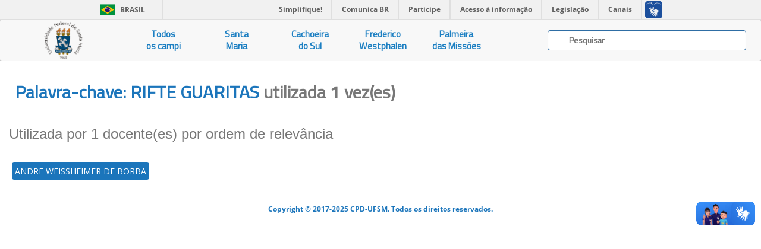

--- FILE ---
content_type: text/html; charset=UTF-8
request_url: https://ufsmpublica.ufsm.br/palavrachave/RIFTE+GUARITAS
body_size: 21217
content:
<html>
    <head>
        <title>UFSMPublica</title>
        <meta charset="UTF-8"/>
        <meta name="viewport" content="width=device-width, initial-scale=1.0"/>
        <meta name="description" content="Portal de informações acadêmicas da Universidade Federal de Santa Maria (UFSM)" />
        <meta name="robots" content="index,follow" />

        <!--FAVICON-->

        <link rel="apple-touch-icon" sizes="57x57" href="https://ufsmpublica.ufsm.br/img/favicon/apple-icon-57x57.png"/>
        <link rel="apple-touch-icon" sizes="60x60" href="https://ufsmpublica.ufsm.br/img/favicon/apple-icon-60x60.png"/>
        <link rel="apple-touch-icon" sizes="72x72" href="https://ufsmpublica.ufsm.br/img/favicon/apple-icon-72x72.png"/>
        <link rel="apple-touch-icon" sizes="76x76" href="https://ufsmpublica.ufsm.br/img/favicon/apple-icon-76x76.png"/>
        <link rel="apple-touch-icon" sizes="114x114" href="https://ufsmpublica.ufsm.br/img/favicon/apple-icon-114x114.png"/>
        <link rel="apple-touch-icon" sizes="120x120" href="https://ufsmpublica.ufsm.br/img/favicon/apple-icon-120x120.png"/>
        <link rel="apple-touch-icon" sizes="144x144" href="https://ufsmpublica.ufsm.br/img/favicon/apple-icon-144x144.png"/>
        <link rel="apple-touch-icon" sizes="152x152" href="https://ufsmpublica.ufsm.br/img/favicon/apple-icon-152x152.png"/>
        <link rel="apple-touch-icon" sizes="180x180" href="https://ufsmpublica.ufsm.br/img/favicon/apple-icon-180x180.png"/>
        <link rel="icon" type="image/png" sizes="192x192"  href="https://ufsmpublica.ufsm.br/img/favicon/android-icon-192x192.png"/>
        <link rel="icon" type="image/png" sizes="32x32" href="https://ufsmpublica.ufsm.br/img/favicon/favicon-32x32.png"/>
        <link rel="icon" type="image/png" sizes="96x96" href="https://ufsmpublica.ufsm.br/img/favicon/favicon-96x96.png"/>
        <link rel="icon" type="image/png" sizes="16x16" href="https://ufsmpublica.ufsm.br/img/favicon/favicon-16x16.png"/>
        <link rel="manifest" href="https://ufsmpublica.ufsm.br/img/favicon/manifest.json"/>
        <meta name="msapplication-TileColor" content="#ffffff"/>
        <meta name="msapplication-TileImage" content="https://ufsmpublica.ufsm.br/img/favicon/ms-icon-144x144.png"/>
        <meta name="theme-color" content="#ffffff"/>

        <!--CSS-->

        <link rel="stylesheet" href="https://maxcdn.bootstrapcdn.com/bootstrap/3.3.7/css/bootstrap.min.css" integrity="sha384-BVYiiSIFeK1dGmJRAkycuHAHRg32OmUcww7on3RYdg4Va+PmSTsz/K68vbdEjh4u" crossorigin="anonymous">
        <link rel="stylesheet" type="text/css" href="https://ufsmpublica.ufsm.br/css/font-awesome.min.css"/>
        <link rel="stylesheet" type="text/css" href="https://ufsmpublica.ufsm.br/css/ajaxChart.css"/>
        <link rel="stylesheet" type="text/css" href="https://ufsmpublica.ufsm.br/css/jquery.mCustomScrollbar.css"/>
        <link rel="stylesheet" type="text/css" href="https://ufsmpublica.ufsm.br/css/ufsmdetodos.css"/>
        <link rel="stylesheet" type="text/css" href="https://ufsmpublica.ufsm.br/css/mobile.css"/>

        <!--SCRIPT-->
        <script type="text/javascript" src="https://ufsmpublica.ufsm.br/js/jquery-2.2.4.min.js"></script>
        <script src="https://maxcdn.bootstrapcdn.com/bootstrap/3.3.7/js/bootstrap.min.js" integrity="sha384-Tc5IQib027qvyjSMfHjOMaLkfuWVxZxUPnCJA7l2mCWNIpG9mGCD8wGNIcPD7Txa" crossorigin="anonymous"></script>
        <script type="text/javascript" src="https://portal.ufsm.br/mocca/assets/js/jquery-ui-min.js"></script>
        <script type="text/javascript" src="https://ufsmpublica.ufsm.br/js/ajaxChart.js"></script>
        <script type="text/javascript" src="https://ufsmpublica.ufsm.br/js/jquery.mCustomScrollbar.concat.min.js"></script>

    </head>
    <body data-spy="scroll" data-target="#context-menu">
        <!--TOPO-->
        <div id="main-header">
            <!--
            -->
            <div id="barra-brasil" style="background:#7F7F7F; height: 20px; padding:0 0 0 10px;display:block;">
                <ul id="menu-barra-temp" style="list-style:none;">
                    <li style="display:inline; float:left;padding-right:10px; margin-right:10px; border-right:1px solid #EDEDED"><a href="http://brasil.gov.br" style="font-family:sans,sans-serif; text-decoration:none; color:white;">Portal do Governo Brasileiro</a></li>
                    <li><a style="font-family:sans,sans-serif; text-decoration:none; color:white;" href="http://epwg.governoeletronico.gov.br/barra/atualize.html">Atualize sua Barra de Governo</a></li>
                </ul>
            </div>
        </div>
        <script defer="defer" src="//barra.brasil.gov.br/barra.js" type="text/javascript"></script>

        <!-- MAIN MENU-->
        <div id="main-menu">
            <nav class="navbar navbar-default navbar-top" style="border:0px;">
                <div class="container-fluid no-padding no-margin">
                    <div class="navbar-header col-sm-2 col-md-2 no-padding no-margin navbar-header-size">
                        <button type="button" class="navbar-toggle collapsed" data-toggle="collapse" data-target="#main-links">
                            <span class="sr-only">Navegação</span>
                            <span class="icon-bar"></span>
                            <span class="icon-bar"></span>
                            <span class="icon-bar"></span>
                        </button>
                        <a href="https://ufsmpublica.ufsm.br" class="navbar-brand no-margin title-size" title="UFSM PUBLICA">
                            <!--<div class="hidden-sm hidden-xs logo-title padding-top-normal">UFSM | Campi</div>-->
                            <div class="logo-title">
                                <img class="hidden-sm hidden-xs" style="width: auto; height: 100%;" src="https://ufsmpublica.ufsm.br/img/ufsmbrasao.png">
                                <!--<img class="hidden-sm hidden-xs" style="height: 8vh; margin-top: -16px;" src="https://ufsmpublica.ufsm.br/img/ufsmbrasao.png">-->
                                <!--<img style="width: auto; height: 100%;" src="https://ufsmpublica.ufsm.br/img/ufsmdetodos.png">-->
                            </div>
                        </a>
                    </div>
                    <div id="main-links" class="collapse navbar-collapse no-padding">
                        <ul class="nav navbar-nav navbar-left text-center">
                            <li>
                                <a href="https://ufsmpublica.ufsm.br/todoscampi/sobre">
                                    Todos<br>os campi
                                </a>
                            </li>
                            <li>
                                <a href="https://ufsmpublica.ufsm.br/santamaria/sobre">
                                    Santa<br>Maria
                                </a>
                            </li>
<!--                                <li>
                                <a href="https://ufsmpublica.ufsm.br/silveiramartins/geral">
                                    Silveira<br>Martins
                                </a>
                            </li>-->
                            <li>
                                <a href="https://ufsmpublica.ufsm.br/cachoeiradosul/sobre">
                                    Cachoeira<br>do Sul
                                </a>
                            </li>
                            <li>
                                <a href="https://ufsmpublica.ufsm.br/fredericowestphalen/sobre">
                                    Frederico<br>Westphalen
                                </a>
                            </li>
                            <li>
                                <a href="https://ufsmpublica.ufsm.br/palmeiramissoes/sobre">
                                    Palmeira<br>das Missões
                                </a>
                            </li>
                        </ul>
                        <div class="navbar-form navbar-right padding-top-normal search-bar-size">
                            <div id="elastic-search-bar" class="padding-right-normal padding-left-normal">
                                <div class="search-field form-control">
                                    <input type="hidden" name="_token" value="uB233vLUgvsISLGBH9sLSME5UtweTWBx1XYHUhyr">                                    <img src="https://ufsmpublica.ufsm.br/img/loading/pie_16.gif" class="search-loading">
                                    <input id="elastic-input" type="text" class="search-input" autocomplete="off" placeholder="Pesquisar">
                                </div>
                            </div>
                            <div id="ajax-elastic-search-wrapper"></div>
                        </div>
                    </div>
                </div>
            </nav>
                    </div>
        <div id="page-content" class="text-center" >
            <div class="row">
                <!--CONTEUDO-->
                <div id="content" class="col-md-12 col-xs-12 col-sm-12 width-100 no-padding">
                    <div class="section" id="pg_palavra_chave">
    <div class="row">
        <div class="col-md-12 col-xs-12 col-sm-12">
            <div class="title-blue border_updownOrange text-left">
                <h2 style="margin: 10px;">
                    Palavra-chave: RIFTE GUARITAS                    <span class="text-muted"> utilizada 1 vez(es)</span>
                </h2>
            </div>
            <div class="text-left text-muted padding-top-normal padding-bottom-normal"><h3>Utilizada por 1 docente(es) por ordem de relevância</h3></div>
            <div class="font-blue palavraChave">
                <ul><li><a href='https://ufsmpublica.ufsm.br/docente/16325' target='_self' class=''>ANDRE WEISSHEIMER DE BORBA</a></li></ul>
            </div>
        </div>
    </div>
</div>
                </div>
                <!--RODAPÉ-->
                <div id="rodape" class="footer">
                    <div class="col-md-12 col-sm-12 col-xs-12">
                        <span class="dimmed small font-blue"><b>Copyright © 2017-2025 CPD-UFSM. Todos os direitos reservados.</b></span>
                    </div>
                </div>
            </div>
        </div>
        <script type="text/javascript">
            window.addEventListener("load", function () {
                $('body').addClass('loaded');
                $('body').css({position: 'relative'});
            });

            var animationColapseOptions = {
                duration: "fast"
            };
            var animationColapseCss = {
                left: '-100%'
            };
            var animationExpandOptions = {
                duration: "fast"
            };
            var animationExpandCss = {
                left: '0'
            };

            $(document).ready(function () {

                var windowSize = $(window).width();
                var mainMenuTopPosition = $("#main-menu").position().top;
                var mainMenuTop = $("#main-menu").position().top;
                var mainMenuHeight = $("#main-menu").outerHeight(true);
                var mobileMenuHeight = $(".menu-title-padding").outerHeight(true);
                var contextMenuCentroHeight = $("#contextmenu_centro").outerHeight(true);
                var contextMenuTop = mainMenuTop + mainMenuHeight + contextMenuCentroHeight;
                var mobileMenuTop = mobileMenuHeight + mainMenuTop;

                $("#mobile-context-menu").css({top: mobileMenuTop});
                $("#context-menu").css({top: contextMenuTop});

                $(window).scroll(function () {
                    var scrollTop = $(window).scrollTop();
                    var paddingBottomMainMenu = 0;
                    if (scrollTop > mainMenuTopPosition) {
                        $("#main-menu").addClass("stuck");
                        contextMenuTop = paddingBottomMainMenu + mainMenuHeight + contextMenuCentroHeight;
                        $("#context-menu").css({position: 'fixed'});
                        $("#context-menu").css({top: contextMenuTop});
                        $("#mobile-context-menu").css({position: 'fixed'});
                        $("#mobile-context-menu").css({top: contextMenuTop});
                    } else {
                        $("#main-menu").removeClass("stuck");
                        mainMenuTop = $("#main-menu").position().top;
                        contextMenuTop = mainMenuTop + mainMenuHeight + contextMenuCentroHeight;
                        $("#context-menu").css({position: 'absolute'});
                        $("#context-menu").css({top: contextMenuTop});
                        $("#mobile-context-menu").css({position: 'absolute'});
                        $("#mobile-context-menu").css({top: contextMenuTop});
                    }
                });

                $(window).resize(function () {
                    var scrollTop = $(window).scrollTop();
                    var windowSize = $(window).width();
                    mainMenuTop = $("#main-menu").position().top;
                    mainMenuHeight = $("#main-menu").outerHeight(true);
                    mainMenuTopPosition = $("#main-menu").position().top;
                    if (windowSize > 767) {
                        contextMenuTop = mainMenuTop + mainMenuHeight;
                        if (scrollTop > mainMenuTopPosition) {
                            contextMenuTop = mainMenuHeight;
                            $("#context-menu").css({position: 'fixed'});
                            $("#context-menu").css({top: contextMenuTop});
                        } else {
                            $("#context-menu").css({position: 'absolute'});
                            $("#context-menu").css({top: contextMenuTop});
                        }
                    } else {
                        contextMenuTop = mainMenuTop + mainMenuHeight;
                        if (scrollTop > mainMenuTopPosition) {
                            $("#mobile-context-menu").css({position: 'fixed'});
                            $("#mobile-context-menu").css({top: mobileMenuTop});
                        } else {
                            $("#mobile-context-menu").css({position: 'absolute'});
                            $("#mobile-context-menu").css({top: contextMenuTop});
                        }
                    }
                });

                $("#main-links > ul > li > a").click(function () {
                    $("#main-links ul li a").removeClass('active');
                    $(this).addClass('active');
                });

                $(".btnContextMenu, .navbar-brand").each(function () {
                    $(this).on('click', function (event) {
                        var target = $(this.getAttribute('href'));
                        if (target.length) {
                            event.preventDefault();
                            $('html, body').stop().animate({
                                scrollTop: target.offset().top
                            }, 1000);
                        }
                        var windowSize = $(window).width();
                        if (windowSize < 768) {
                            showMobileMenu();
                        }
                    });
                });

                $("#elastic-input").keyup(function () {
                    var search_content = $("#elastic-input").val();
                    if(search_content !== ''){
                        $.get({
                            url: "https://ufsmpublica.ufsm.br/context-search",
                            data: {
                                texto: search_content
                            },
                            dataType: "html",
                            beforeSend: function () {
                                $("#icon-search").show();
                            },
                            success: function (response) {
                                $("#ajax-elastic-search-wrapper").hide();
                                $("#ajax-elastic-search-wrapper").empty();
                                $("#icon-search").hide();
                                var rspns = JSON.parse(response);
                                if(rspns.length>0){
                                    var numcat = rspns.length;
                                    var cols = 12 / numcat;
                                    var baseurl = "https:\/\/ufsmpublica.ufsm.br";
                                    for (var i = 0; i < numcat; i++){
                                        var total = rspns[i]["response"]["numFound"];
                                        var tdocs = rspns[i]["response"]["docs"].length;
                                        $("#ajax-elastic-search-wrapper").append("<div id=cat_"+i+" class='col-md-"+cols+" col-sm-"+cols+" padding-top-normal'>");
                                        var $textpainel = $("#ajax-elastic-search-wrapper").find("#cat_"+i);
                                        for (var j = 0; j < tdocs; j++){
                                            var url = '';
                                            var $doc = rspns[i]["response"]["docs"][j];
                                            if ("docente_text" in $doc){
                                                if(j==0){
                                                    $textpainel.append("<div class='font-small-blue padding-bottom-small'><strong>DOCENTES</strong></div>");
                                                }
                                                url = baseurl + "/docente/"+$doc["id"];
                                                $textpainel.append("<a class='text-search-link' href='"+url+"'><div class='link-elastic-search'>"+$doc["docente_text"]+"</div></a>");
                                            }
                                            if ("especialidade_text" in $doc){
                                                if(j==0){
                                                    $textpainel.append("<div class='font-small-blue padding-bottom-small'><strong>ESPECIALIDADES</strong></div>");
                                                }
                                                url = baseurl + "/especialidade/"+$doc["id"];
                                                $textpainel.append("<a class='text-search-link' href='"+url+"'><div class='link-elastic-search'>"+$doc["especialidade_text"]+"</div></a>");
                                            }
                                            if ("palavrachave_text" in $doc){
                                                if(j==0){
                                                    $textpainel.append("<div class='font-small-blue padding-bottom-small'><strong>PALAVRAS-CHAVE</strong></div>");
                                                }
                                                url = baseurl + "/palavrachave/"+$doc["id"];
                                                $textpainel.append("<a class='text-search-link' href='"+url+"'><div class='link-elastic-search'>"+$doc["palavrachave_text"]+"</div></a>");
                                            }
                                            if ("unidade_text" in $doc){
                                                if(j==0){
                                                    $textpainel.append("<div class='font-small-blue padding-bottom-small'><strong>UNIDADES</strong></div>");
                                                }
                                                url = baseurl + "/unidade/"+$doc["id"];
                                                $textpainel.append("<a class='text-search-link' href='"+url+"'><div class='link-elastic-search'>"+$doc["unidade_text"]+"</div></a>");
                                            }
                                        }
                                        var stringresultado = (total > 1) ? " possíveis resultados":" resultado";
                                        $textpainel.append("<p class='padding-top-small font-blue'><small><em>Exibindo <strong>"+tdocs+"</strong> de <strong>"+total+"</strong>"+stringresultado+"</em><small></p>");
                                    }
                                }else{
                                    $("#ajax-elastic-search-wrapper").append("<div class='font-small-blue padding-bottom-normal padding-top-normal padding-left-normal'><strong><em>SEM RESULTADOS PARA BUSCA</em></strong></div>");
                                }
                                $("#ajax-elastic-search-wrapper").show();
                                $("#ajax-elastic-search-wrapper").focus();
                            }
                        });
                    }else{
                        $("#ajax-elastic-search-wrapper").empty();
                        $("#ajax-elastic-search-wrapper").hide();
                    }
                });
                $("body").click(function(e) {
                    if(e.target.className !== "ajax-elastic-search-wrapper"){
                        $("#ajax-elastic-search-wrapper").empty();
                        $("#ajax-elastic-search-wrapper").hide();
                    }
                });
            });
        </script>
    </body>
</html>



--- FILE ---
content_type: text/css; charset=UTF-8
request_url: https://ufsmpublica.ufsm.br/css/ufsmdetodos.css
body_size: 30889
content:
@import url('https://fonts.googleapis.com/css?family=Titillium+Web');
@import url('https://fonts.googleapis.com/css?family=Open+Sans');

/* MEDIAS */

@media (min-width:1200px) and (max-width:1800px) {
    .especial {
        width: 25%;
    }
    .especial_5{
        width: 20%;
    }
}

@media only screen and (max-width:1200px) {    
    .mobile-no-padding-top{
        padding-top: 0 !important;
    }
}

@media screen and (max-width: 1656px){
    .font-responsive{
        font-size: 0.8vmax !important;
    }
}

/***************************************
* Tamanho mínimo de tela para layout pc*
****************************************/ 
@media screen and (max-width: 1420px){
    .img-small-size{
        width: 5.4vw !important;
    }
    .font-smaller, .font-smaller-white, .font-smaller-blue, .font-smaller-orange{        
        font-size: 2vmin !important;
        /*font-size: 0.7em;*/
    }
    .font-small, .font-small-white, .font-small-blue, .font-small-orange{
        font-size: 2.2vmin !important;
        /*font-size: 1em;*/
    }
    .font-normal, .font-normal-white, .font-normal-blue, .font-normal-orange{
        font-size: 2.2vmin !important;
        /*font-size: 1.2em;*/
    }
    .font-large, .font-large-white, .font-large-blue, .font-large-orange{    
        font-size: 3vmin !important;
        /*font-size: 1.8em;*/                  
    }
    .font-huge, .font-huge-white, .font-huge-blue, .font-huge-orange{    
        font-size: 3.8vmin !important;
        /*font-size: 2.8em;*/         
    }
}

/***************************************
* Tamanho mínimo de font para dispositivos com tela menor que 540px*
****************************************/ 
@media screen and (max-width: 768px){
/*@media screen and (max-width: 985px){*/
    .img-small-size{
        width: 12vw !important;
    }
    .font-smaller, .font-smaller-white, .font-smaller-blue, .font-smaller-orange{        
        font-size: 3.8vmin !important;
        /*font-size: 0.7em;*/
    }
    .font-small, .font-small-white, .font-small-blue, .font-small-orange{
        font-size: 2.8vmin !important;
        /*font-size: 1em;*/
    }
    .font-normal, .font-normal-white, .font-normal-blue, .font-normal-orange{
        /*font-size: 4vmin !important;*/
        font-size: 3.6vmin !important;
        /*font-size: 1.2em;*/
    }
    .font-large, .font-large-white, .font-large-blue, .font-large-orange{    
        /*font-size: 5.8vmin !important;*/
        font-size: 3.8vmin !important;
        /*font-size: 1.8em;*/                  
    }
    .font-huge, .font-huge-white, .font-huge-blue, .font-huge-orange{    
        font-size: 6.1vmin !important;
        /*font-size: 2.8em;*/         
    }
    .box-font{
        font-size: 5.5vmin !important;        
    }
    .context-menu-padding{
        padding-left: 15px !important;
    }
    .menu-title-padding{
        padding-left: .2% !important;
    }
    /**************************/
    /*****OUTRAS DEFINIÇÕES****/
    /**************************/
    #elasticSearchBar{
        width: 100%;
        padding-left: 10px;
    }
    #img-header{
        background-position: 15% !important;    
    }
    #slideCentrosUFSM{
        display: none;
    }
    .search-bar-size{                
        margin-left: 0;
    }    
    .title-size{
        padding-left: 20px;                
        /*width: auto;*/
    }
    .navbar-header-size{
        height: 70px;
    }
    .navbar-brand{
        height: auto;
        padding: 0;
        float: unset;
    }
    .logo-title{
        padding-left: 5px;
        padding-right: 5px;
    }
    .list-centros{
        column-count: 1 !important;
    }
    .list-centros li{
        padding-bottom: 0.5rem;
    }
    /*    .section>.row{
            padding-left: 45px!important;
        }*/
}

@media screen and (min-width: 768px){
    .navbar-brand{
        text-align: center;
    }
    .title-size{        
        height: 100% !important; 
        width: 100% !important;
        padding: 0;
    }
    .navbar-header-size{
        height: 70px;        
    }    
}


@media screen and (max-width: 1170px){
    .search-bar-size{
        width:100% !important;
        margin-right: 0;
    }
}

/*  ELEMENTS  */

h1{
    font-size: 5em;
    font-family: 'Titillium Web', sans-serif;
    color: #fff;
    margin:0;
    padding:0;
}

h2{
    font-weight: bold;
}

a{    
    text-decoration: none;  
}

a:hover{
    cursor: pointer;    
}
a:focus{
    outline: 4px dotted black;
}

a.text-search-link{
    color: #1b75bb !important;
    font-weight:500 !important;
    font-size: 0.85em;
}

a:hover.text-search-link{
    color: #e8b424 !important;
    font-weight:600 !important;
    text-decoration: none;
    cursor: pointer;
}

a:visited .text-search-link{
    text-decoration: none !important;
}


/*body{
    position: relative;
}*/

/*  IDS  */

#img-header{
    width: 100%;    
    background: url('../img/topo_reduzido.jpg');
    background-repeat:no-repeat;
    -webkit-background-size:cover;
    -moz-background-size:cover;
    -o-background-size:cover;
    background-size:cover;
    background-position: left top;
    height: 12em;    
}

#ufsm-todos-logo{
    background: url('../img/ufsmdetodos.png');
    background-repeat:no-repeat;
    -webkit-background-size:cover;
    -moz-background-size:cover;
    -o-background-size:cover;
    background-size:cover;
    background-position: left top;
    width: 2vw;    
}

#context-menu{     
    position: absolute;
    margin-top: 4px;    
    top: 0;
    z-index: 999;    
    display: block;
    /*overflow: hidden;*/
    font-size: 2.2rem;
    font-family: 'Titillium Web', sans-serif;
}
@media screen and (min-width:768px) and (max-width:1200px){
    #context-menu > ul > li > a{
        font-size:1.7rem;
    }
    .list-centros{
        column-count: 3 !important;
    }
}
/*@media screen and (max-width:767px){
    #context-menu{
        display:none !important;
    }
}*/
#context-menu > ul > li > a{
    text-decoration: none;
    color: #fff;
}

#context-menu > ul > li {
    background-image: url("../img/fundo_preto_transparente.png");
    background-repeat: repeat;
    margin-bottom: 2px;        
}

#context-menu > ul > li > a:hover{
    background-color: #e8b424;     
}

#context-menu > ul > li.active{    
    background: #eca807 !important; 
}

#main-menu{    
    /*height: 120px;*/ 
    background-color: #ccc; 
    font-size: 1.1em;
    font-family: 'Titillium Web', sans-serif;
    font-weight: 600 !important;
    z-index: 99998;    
}

#main-links > ul > li > a{
    min-width: 8em;
}

#main-links > ul > li > a{
    color: #1c7fc2 !important;
    padding-left: 1.2em;
    padding-right: 1.2em;    
}

#main-links > ul > li > a:hover{    
    background-color: #d4d4d4;    
}

#main-links > ul > li > a.active {    
    color: #fff !important;
    background-color: #1b75bb;
}

/***********************************/

.search-field {
    display: flex !important;
    width: 100% !important;
}
.search-loading {
    background: url(../img/loading/pie_16.gif) no-repeat;
    padding-right: .5rem;
    vertical-align: middle;
    height: 100%;
    width: auto;
    opacity: 0;
}
.search-input {
    border: none;
    width: 100%;
    outline: none;
}

/***********************************/



#icon-search{
    /*    background: url(../img/loading/pie_16.gif) no-repeat;    
        position: relative;
        top: -25px;
        margin-left: 8px;
        height: 30px;
        width: 30px;
        z-index: 10000;
        display: none;*/
}

#ajax-elastic-search-wrapper{
    background: #F8F8F8;
    -webkit-border-bottom-right-radius: 8px;
    -webkit-border-bottom-left-radius: 8px;
    -moz-border-radius-bottomright: 8px;
    -moz-border-radius-bottomleft: 8px;
    border-bottom-right-radius: 8px;
    border-bottom-left-radius: 8px;
    display: none;
    position: absolute;
    margin-top: 15px;
    /*top: 70px;*/
    left: 0;
    width: 100%;
    z-index: 10000;    
    box-shadow: 0px 2px 2px #aaaaaa;
    /*border-top: 2px solid #1b75bb;*/    
    border-top: 4px solid #eca807;    
}

.mapa{      
    margin-left: 0;
    margin-right: 0;
    padding-left: 0;
    padding-right: 0;
    margin-top: 1.5rem;
    width: 100%;
    height: auto;   
}

.todas-cidades#pgSobre{
    /*background: url(../img/slideshow/uniao_ufsm.JPG);*/
    background-color: #7b5b05;
    background-position: center center;
    background-repeat: no-repeat;
    background-attachment: fixed;
    -webkit-background-size: cover;
    -moz-background-size: cover;
    -o-background-size: cover;
    background-size: cover;
}
#pgSobre{    
    background-position: center center;
    background-repeat: no-repeat;
    background-attachment: fixed;
    -webkit-background-size: cover;
    -moz-background-size: cover;
    -o-background-size: cover;
    background-size: cover;
    min-height: 76rem;
}

/*SANTA MARIA*/

.santamaria#pgSobre{
    background-position: center center;
    background-repeat: no-repeat;
    background-attachment: fixed;
    -webkit-background-size: cover;
    -moz-background-size: cover;
    -o-background-size: cover;
    background-size: cover;
}

.santamaria#pgEstrutura{
    background-position: center center;
    background-repeat: no-repeat;
    background-attachment: fixed;
    -webkit-background-size: cover;
    -moz-background-size: cover;
    -o-background-size: cover;
    background-size: cover;
}

#pgEstrutura{
    /*background: url(../img/slideshow/uniao_ufsm.JPG) no-repeat center center fixed #000;*/
    /*background: #e74c3c;*/
    -webkit-background-size: cover;
    -moz-background-size: cover;
    -o-background-size: cover;
    background-size: cover;    
}


#loader-wrapper {
    position: fixed;
    top: 0;
    left: 0;
    width: 100%;
    height: 100%;
    z-index: 20000;
}
#loader {
    display: block;
    position: relative;
    left: 50%;
    top: 50%;
    width: 150px;
    height: 150px;
    margin: -75px 0 0 -75px;
    border-radius: 50%;
    border: 3px solid transparent;
    border-top-color: #00527D;

    -webkit-animation: spin 2s linear infinite; /* Chrome, Opera 15+, Safari 5+ */
    animation: spin 2s linear infinite; /* Chrome, Firefox 16+, IE 10+, Opera */
    z-index: 20100;
}

#loader:before {
    content: "";
    position: absolute;
    top: 5px;
    left: 5px;
    right: 5px;
    bottom: 5px;
    border-radius: 50%;
    border: 3px solid transparent;
    border-top-color: #FF7700;

    -webkit-animation: spin 3s linear infinite; /* Chrome, Opera 15+, Safari 5+ */
    animation: spin 3s linear infinite; /* Chrome, Firefox 16+, IE 10+, Opera */
}

#loader:after {
    content: "";
    position: absolute;
    top: 15px;
    left: 15px;
    right: 15px;
    bottom: 15px;
    border-radius: 50%;
    border: 3px solid transparent;
    border-top-color: #fff;

    -webkit-animation: spin 1.5s linear infinite; /* Chrome, Opera 15+, Safari 5+ */
    animation: spin 1.5s linear infinite; /* Chrome, Firefox 16+, IE 10+, Opera */
}

@-webkit-keyframes spin {
    0%   { 
        -webkit-transform: rotate(0deg);  /* Chrome, Opera 15+, Safari 3.1+ */
        -ms-transform: rotate(0deg);  /* IE 9 */
        transform: rotate(0deg);  /* Firefox 16+, IE 10+, Opera */
    }
    100% {
        -webkit-transform: rotate(360deg);  /* Chrome, Opera 15+, Safari 3.1+ */
        -ms-transform: rotate(360deg);  /* IE 9 */
        transform: rotate(360deg);  /* Firefox 16+, IE 10+, Opera */
    }
}
@keyframes spin {
    0%   { 
        -webkit-transform: rotate(0deg);  /* Chrome, Opera 15+, Safari 3.1+ */
        -ms-transform: rotate(0deg);  /* IE 9 */
        transform: rotate(0deg);  /* Firefox 16+, IE 10+, Opera */
    }
    100% {
        -webkit-transform: rotate(360deg);  /* Chrome, Opera 15+, Safari 3.1+ */
        -ms-transform: rotate(360deg);  /* IE 9 */
        transform: rotate(360deg);  /* Firefox 16+, IE 10+, Opera */
    }
}

#loader-wrapper .loader-section {
    position: fixed;
    top: 0;
    width: 51%;
    height: 100%;
    background: #adadad;
    z-index: 20000;
}

#loader-wrapper .loader-section.section-left {
    left: 0;
}
#loader-wrapper .loader-section.section-right {
    right: 0;
}

/*  CLASSES  */

/* Loaded styles */
.loaded #loader-wrapper .loader-section.section-left {
    -webkit-transform: translateX(-100%);  /* Chrome, Opera 15+, Safari 3.1+ */
    -ms-transform: translateX(-100%);  /* IE 9 */
    transform: translateX(-100%);  /* Firefox 16+, IE 10+, Opera */

    -webkit-transition: all 0.7s 0.3s cubic-bezier(0.645, 0.045, 0.355, 1.000);  /* Android 2.1+, Chrome 1-25, iOS 3.2-6.1, Safari 3.2-6  */
    transition: all 0.7s 0.3s cubic-bezier(0.645, 0.045, 0.355, 1.000);  /* Chrome 26, Firefox 16+, iOS 7+, IE 10+, Opera, Safari 6.1+  */
}
.loaded #loader-wrapper .loader-section.section-right {
    -webkit-transform: translateX(100%);  /* Chrome, Opera 15+, Safari 3.1+ */
    -ms-transform: translateX(100%);  /* IE 9 */
    transform: translateX(100%);  /* Firefox 16+, IE 10+, Opera */

    -webkit-transition: all 0.7s 0.3s cubic-bezier(0.645, 0.045, 0.355, 1.000);  /* Android 2.1+, Chrome 1-25, iOS 3.2-6.1, Safari 3.2-6  */
    transition: all 0.7s 0.3s cubic-bezier(0.645, 0.045, 0.355, 1.000);  /* Chrome 26, Firefox 16+, iOS 7+, IE 10+, Opera, Safari 6.1+  */
}
.loaded #loader {
    opacity: 0;

    -webkit-transition: all 0.3s ease-out;  /* Android 2.1+, Chrome 1-25, iOS 3.2-6.1, Safari 3.2-6  */
    transition: all 0.3s ease-out;  /* Chrome 26, Firefox 16+, iOS 7+, IE 10+, Opera, Safari 6.1+  */

}
.loaded #loader-wrapper {
    visibility: hidden;

    -webkit-transform: translateY(-100%);  /* Chrome, Opera 15+, Safari 3.1+ */
    -ms-transform: translateY(-100%);  /* IE 9 */
    transform: translateY(-100%);  /* Firefox 16+, IE 10+, Opera */

    -webkit-transition: all 0.3s 1s ease-out;  /* Android 2.1+, Chrome 1-25, iOS 3.2-6.1, Safari 3.2-6  */
    transition: all 0.3s 1s ease-out;  /* Chrome 26, Firefox 16+, iOS 7+, IE 10+, Opera, Safari 6.1+  */
}

.row{
    margin-left: 0;
    margin-right: 0;
}

.section{
    vertical-align: top !important;    
    /*padding-top: 100px;*/
    padding-top: 25px;
    padding-bottom: 25px;
    /*    min-height: 1000px;*/
}

.logo-title{
    font-family: 'Titillium Web', sans-serif !important;
/*    padding-left: 1em !important;
    padding-right: 1em !important;*/
    vertical-align: middle;
    color: #1c7fc2 !important;
/*    font-size: 1.6vw !important;
    font-weight: 600 !important;    */
}

.infobox{    
    background-color: rgba(0,0,0,0.7);
    background-repeat: repeat;
    padding: 2em;
    margin-bottom: 2em;    
    min-height: 15vw !important;
}
.infobox-inner{
    /*min-height: 20% !important;*/
    height: 16em !important;
    /*overflow: auto;*/
}
.infobox-inner img{
    height: 5em;
}

.link-elastic-search{
    background-color: #e8e5e5; 
    margin-bottom: 3px; 
    padding-top: 3px; 
    padding-bottom: 1px; 
    padding-left: 4px;
}


.rounded-border-white{
    border-radius: 8px !important; 
    border: 1px solid #fff; 
    margin-left: 0 !important;
}
.rounded-border-blue{
    border-radius: 8px !important; 
    border: 1px solid #1b75bb; 
    margin-left: 0 !important;    
}

.lproducao{
    font-weight: bold !important;
    text-decoration: none !important;   
}

.lproducao:hover{
    text-decoration: none !important;   
}

.lproducao:visted{
    text-decoration: none !important;   
}

.lproducao:valid{
    text-decoration: none !important;   
}

/*BARRA UFSM*/
#barra-ufsm .list {
    margin-top:7px;
}
#barra-ufsm .list-item {
    margin-bottom: 7px;
}
#barra-ufsm {
    width: 100%;
    overflow:hidden;
}

/* WIDTHS */

.width-100{
    width: 100%;
}
.width-80{
    width: 80%;
}
.width-70{
    width: 70%;
}
.width-65{
    width: 65%;
}
.width-50{
    width: 50%;
}
.width-40{
    width: 40%;
}
.width-30{
    width: 30%;
}

.form-control{    
    border: 1px solid #2e6da4;    
}

.btn{
    padding: 9px 12px;
}

.btn-white{
    color: #337ab7 !important;
    background-color: #fff;
    border-color: #2e6da4; 
}
.btn-white:hover{
    background-color: #337ab7;
    color: #fff !important;
    border-color: #2e6da4;
}
.btn-white.active{
    background-color: #337ab7;
    color: #fff !important;
    border-color: #2e6da4;
}

/*PADDINGS*/

.padding-top-small{
    padding-top: 5px;
}
.padding-top-normal{
    padding-top: 10px;
}
.padding-top-large{
    padding-top: 20px;
}
.padding-top-huge{
    padding-top: 60px;
}
.padding-bottom-small{
    padding-bottom: 5px;
}
.padding-bottom-normal{
    padding-bottom: 10px;
}
.padding-bottom-large{
    padding-bottom: 20px;
}
.padding-bottom-huge{
    padding-bottom: 60px;
}
.padding-left-small{
    padding-left: 5px;
}
.padding-left-normal{
    padding-left: 10px;
}
.padding-left-large{
    padding-left: 20px;
}
.padding-left-huge{
    padding-left: 60px;
}
.padding-right-small{
    padding-right: 5px;
}
.padding-right-normal{
    padding-right: 10px;
}
.padding-right-large{
    padding-right: 20px;
}
.padding-right-huge{
    padding-right: 60px;
}
.no-padding{
    padding: 0 !important;
}
.context-menu-padding{
    padding-left: 60px;
    padding-right:60px;
}
.menu-title-padding{
    padding-left: 15%;    
}
.ulPadding{
    padding: 0;
    list-style-type: none; 
}
/*TITLE COLORS*/

.title-white-1{
    font-family: 'Titillium Web', sans-serif; 
    font-size: 3.1em; 
    color: #fff;
}
.title-blue{
    font-family: 'Titillium Web', sans-serif;
    color: #1b75bb;    
}
.title-orange{
    font-family: 'Titillium Web', sans-serif;
    color: #e8b424;    
}

/*MARGIN*/
.no-margin{
    margin: 0 !important;
}

/*BORDER*/
.border_updownOrange{
    border-top: 1px solid #e8b424;
    border-bottom: 1px solid #e8b424;
}
.border_updownBlue{
    border-top: 1px solid #1b75bb;
    border-bottom: 1px solid #1b75bb;
}
.border_bottomBlue{
    border-bottom: 1px solid #1b75bb;
}
.border_bottomOrange{
    border-bottom: 1px solid #e8b424;
}

.font-smaller{
    font-size: 0.7em;    
}
.font-small{
    font-size: 1em;    
}
.font-normal{
    font-size: 1.2em;    
}
.font-large{
    font-size: 1.8em;    
}
.font-huge{
    font-size: 2.8em;    
}

/*FONTE WHITE*/
.font-smaller-white{
    font-size: 0.7em;
    /*font-size: 0.7em !important;*/
}
.font-small-white{
    font-size: 1em;
/*    font-size: 1em !important;*/
}
.font-normal-white{
    font-size: 1.2em;
    /*font-size: 1.2em !important;*/
}
.font-large-white{    
    font-size: 1.8em;     
    /*font-size: 1.8em !important;*/     
    text-align: justify;     
}
.font-huge-white{    
    font-size: 2.8em;         
    /*font-size: 2.8em !important;*/         
}
.font-white, .font-smaller-white, .font-small-white, .font-normal-white, .font-large-white, .font-huge-white {
    color: #fff;
    font-family: 'Open Sans', sans-serif;
}

/*FONTE BLUE*/
.font-blue, .font-smaller-blue, .font-small-blue, .font-normal-blue, .font-large-blue, .font-huge-blue{
    color: #1b75bb;
    font-family: 'Open Sans', sans-serif;
}
.font-smaller-blue{    
    font-size: 0.7em;
    /*font-size: 0.7em !important;*/
}
.font-small-blue{    
    font-size: 1em;
    /*font-size: 1em !important;*/
}
.font-normal-blue{    
    font-size: 1.2em;
    /*font-size: 1.2em !important;*/
}
.font-large-blue{    
    font-size: 1.8em;
    /*font-size: 1.8em !important;*/
}
.font-huge-blue{    
    font-size: 2.8em;
    /*font-size: 2.8em !important;*/
}

/*FONTE ORANGE*/
.font-orange, .font-smaller-orange, .font-small-orange, .font-normal-orange, .font-large-orange, .font-huge-orange{
    color: #e8b424;
    font-family: 'Open Sans', sans-serif;
}
.font-smaller-orange{    
    /*font-size: 0.7em !important;*/
    font-size: 0.7em;
}
.font-small-orange{    
    font-size: 1em;
    /*font-size: 1em !important;*/
}
.font-normal-orange{    
    font-size: 1.2em;
    /*font-size: 1.2em !important;*/
}
.font-large-orange{    
    font-size: 1.8em;
    /*font-size: 1.8em !important;*/
}
.font-huge-orange{    
    font-size: 2.8em;
    /*font-size: 2.8em !important;*/
}

/*IMAGES*/

.img-normal-size{
    max-width: 128px;
    max-height: 128px;
}
.img-small-size{
    max-width: 76px ;
    max-height: 76px;
}
.img-responsive-normal{
    max-height: 75%;
}
.img-responsive-small{
    max-height: 50%;
}
.img-responsive-smaller{
    max-height: 25%;
}
.img-center{
    margin-left:auto; margin-right: auto;
}

/*TABLE*/
/* tema orange */
.orange{
    background-color: #e8b424;    
    color: #fff;
}
.orange.table > thead > tr{
    background-color: #e8b424;    
    color: #fff;
}
.orange.table > tbody > tr,
.orange.table.table-striped > tbody > tr {
    color: #b28012;
    background-color: #fff;    
}
.orange.table-striped > tbody > tr:nth-child(even),
.table-striped > tbody > tr.orange:nth-child(even) {
    background-color: #f6e1a7;
}

.panel-body li{
    font-size: 16px;
    color: rgb(46, 46, 46);
    font-family: sans-serif;
}

/* TEMA BLUE */
.blue{
    background-color: #1b75bb;    
    color: #fff;
}
.blue.table > thead > tr{
    background-color: #1b75bb;    
    color: #fff;
}
.blue.table > tbody > tr,
.blue.table.table-striped > tbody > tr {
    color: #1b75bb;
    background-color: #fff;    
}
.blue.table-striped > tbody > tr:nth-child(even),
.table-striped > tbody > tr.blue:nth-child(even) {
    background-color: #bad6eb;
}

.shadow {
    display: block;
    position: relative;
    padding: 0;
    -webkit-border-radius: 0%;
    -moz-border-radius: 0%;
    border-radius: 0%;
    -webkit-transition: box-shadow 0.2s ease-in;
    -moz-transition: box-shadow 0.2s ease-in;
    transition: box-shadow 0.2s ease-in;
}
.shadow:hover {
    -moz-box-shadow: rgba(0, 0, 0, 0.8) 5px 5px 55px inset;
    -webkit-box-shadow: rgba(0, 0, 0, 0.8) 5px 5px 55px inset;
    box-shadow: rgba(0, 0, 0, 0.8) 5px 5px 55px inset;
}
.shadow div {
    max-width: 100%;
    position: relative;
    z-index: -1;
    -webkit-border-radius: 0%;
    -moz-border-radius: 0%;
    border-radius: 0%;
}

.aluno-ccsh{
    background: url('../img/slideshow/ufsm_1.jpg');
    background-repeat:no-repeat;
    -webkit-background-size:cover;
    -moz-background-size:cover;
    -o-background-size:cover;
    background-size:cover;
    background-position:center;
    height: 30em;
}

.stuck{
    position:fixed !important;
    top:0;
    z-index: 999;
    width: 100%;                
}

.nav > li > a:focus, .nav > li > a:hover{
    background-color: #e8b424;
}

.navbar{
    margin-bottom: 0;
    border-bottom: 0;
}

.box{
    margin-left: auto; 
    margin-right: auto; 
    padding: 5px;
    min-width: 0;
}

.btnTipoCurso > .active{
    background-color: #337ab7 !important;
}


/*  SLIDESHOW   */

@media screen and (max-width:767px) {/*SMALL COL-SM*/
    .carousel-control.left {
        left:15%;
    }
    .carousel-control.right{
        right:15%;
    }
}
.image-mini-slide img{
    border:2px solid #ccc;
    width: auto;
    height: 18%; 
}
.carousel-control{
    width:0;
}
.item>div{
    margin-bottom: 4px;
}

/* PROFESSORES */
.link-professor:hover{
    color:#eca807;
}
.img-professor img{
    width: 60%;
}
.border_professoresOrange{
    border-bottom: 1px solid #e8b424;
    padding-bottom: 1em;
    padding-top: 1em;
}
.img-professor{
    text-align: center;
    background-repeat: no-repeat; 
    background-position: top center;    
    background-size: 60%;
}
.palavraChave{
    text-align: left;    
}
.palavraChave ul{
    padding: 10 0 0 0;
    list-style-type: none;     
}
.palavraChave li{
    margin:10px 5px;
    display: inline-block;
    /*float: left;*/
}
.palavraChave a{
    padding: 5px;
    border-radius: 4px;
    color: #fff !important;
    background-color: #1b75bb;
}
.btn-collapse{
    border: 0;
    width: 100%;
    padding: 5px 12px;
    margin-bottom: 2px;
}
.btn-collapse p{
    margin: 0px;
}

.Citar {
    position: absolute;
    background: #fff;
    border: 1px solid #1b75bb;
}
.Citar ul{
    font-size: 13px;
    list-style-type: none;
    padding: 20px 10px;
}
.btn-citar-open{
    color:#fff;
    border:0;
    background-color: #1b75bb;
}
.Citar-last{
    position: relative;
}
.listacollapse ul{
    list-style-type: none;
}

/* MENU CENTROS */
@media screen and (max-width:767px){
    #contextmenu_centro{
        display:none;
    }
}
@media screen and (max-width:1100px){
    #menu_centros{
        min-height: 7.1%;        
    }
}
.menu_voltar{
    text-align: center;
    padding-left: 0;
    margin-top: 1.15em;
}
.menu_voltar a{
    font-size: 1.2em;
    color:#fff;
    text-decoration: none;
}
.menu_voltar a:hover{
    color:#ffd060;
}
#contextmenu_centro{
    background-color: #1b75bb;
    padding-left: 0;
    padding-right: 0;
}
.menu_sm_centros{
    text-align: left;
}
ul.menu_sm_centros{
    padding: 5px 0px;
}
ul.menu_sm_centros > li {
    display: block;
    float: left;
    list-style-type: none;
    font-size: 1.2em;
    padding-bottom: 0.72em;
    padding-top: 0.72em;
    border-bottom: 3px solid #1b75bb;
}
.menu_sm_centros li a:hover{
    text-decoration: none;
}
.menu_sm_centros > li > a {
    width: 6em !important;
    padding-left: 1.2em;
    padding-right: 1.2em;
    color: white;    
}
.menu_sm_centros > li.active{ 
    border-bottom:3px solid #eca807 !important;
}
.menu_sm_centros > li:hover{ 
    border-bottom:3px solid #ffd060  !important;
}
/* CENTROS*/
.cursos#pgcal{
    background: url(../img/centros/cal.JPG) no-repeat center center;
    -webkit-background-size: cover;
    -moz-background-size: cover;
    -o-background-size: cover;
    background-size: cover; 
    min-height: 76rem;
}
.cursos#pgccne{
    background: url(../img/centros/ccne.JPG) no-repeat center center;
    -webkit-background-size: cover;
    -moz-background-size: cover;
    -o-background-size: cover;
    background-size: cover;      
    min-height: 76rem;
}
.cursos#pgcefd{
    background: url(../img/centros/cefd.JPG) no-repeat center center;
    -webkit-background-size: cover;
    -moz-background-size: cover;
    -o-background-size: cover;
    background-size: cover;  
    min-height: 76rem;
}
.cursos#pgccsh{
    background: url(../img/centros/ccsh.JPG) no-repeat center center;
    -webkit-background-size: cover;
    -moz-background-size: cover;
    -o-background-size: cover;
    background-size: cover;  
    min-height: 76rem;
}
.cursos#pgccs{
    background: url(../img/centros/ccs.JPG) no-repeat center center;
    -webkit-background-size: cover;
    -moz-background-size: cover;
    -o-background-size: cover;
    background-size: cover;  
    min-height: 76rem;
}
.cursos#pgccr{
    background: url(../img/centros/ccr.JPG) no-repeat center center;
    -webkit-background-size: cover;
    -moz-background-size: cover;
    -o-background-size: cover;
    background-size: cover;  
    min-height: 76rem;
}
.cursos#pgct{
    background: url(../img/centros/ct.JPG) no-repeat center center;
    -webkit-background-size: cover;
    -moz-background-size: cover;
    -o-background-size: cover;
    background-size: cover;  
    min-height: 76rem;
}
.cursos#pgce{
    background: url(../img/centros/ce.JPG) no-repeat center center;
    -webkit-background-size: cover;
    -moz-background-size: cover;
    -o-background-size: cover;
    background-size: cover;  
    min-height: 76rem;
}
.cursos#pgctism{
    background: url(../img/centros/ctism.JPG) no-repeat center center;
    -webkit-background-size: cover;
    -moz-background-size: cover;
    -o-background-size: cover;
    background-size: cover;  
    min-height: 76rem;
}
.cursos#pgpolitecnico{
    background: url(../img/centros/politecnico.JPG) no-repeat center center;
    -webkit-background-size: cover;
    -moz-background-size: cover;
    -o-background-size: cover;
    background-size: cover;  
    min-height: 76rem;
}
.cursos#pgipe{
    background: url(../img/centros/ipeamarelo.JPG) no-repeat center center;
    -webkit-background-size: cover;
    -moz-background-size: cover;
    -o-background-size: cover;
    background-size: cover;  
    min-height: 76rem;
}

#CACHOEIRA,#FREDERICO,#PALMEIRA{    
    background-attachment: fixed;
    -webkit-background-size: cover;
    -moz-background-size: cover;
    -o-background-size: cover;
    background-size: cover;      
    min-height: 76rem;
}

#CACHOEIRA{
    background: url(../img/UFSM_CACHOEIRA.jpg) no-repeat center center;
}
#FREDERICO{
    background: url(../img/UFSM_FW.jpg) no-repeat center center;
}
#PALMEIRA{
    background: url(../img/UFSM_PALMEIRA.JPG) no-repeat center center;
}

.bread_active{
    color:#1b75bb;
    font-weight: 700;
}

.breadcrumbs{
    text-align: left;
    color: #7b7b7b;
}
/* DEPARTAMENTO */
.btn-collapse-cursos {
    /*    border-bottom: 2px solid #1b75bb;
        border-top: 2px solid #1b75bb;
        color: #eca807;*/
    border-bottom: 2px solid #eca807;
    color: #1b75bb;
    background: transparent;
    border-radius: 0px;
    outline: none;
}
.btn-collapse-cursos:active{
    box-shadow:none;
}
.btn.focus, .btn:focus, .btn:hover {
    color:initial;
    text-decoration: none;
}

.titulo_paginas{
    text-align: left;
    color: #1b75bb;
}
.btn-departamentos:hover,.btn-departamentos:focus,.btn-departamentos:active{
    text-decoration: none;
}
.btn-departamentos{
    text-align: center;
    background: #1b75bb;
    padding:0.2em 0.5em;
    margin-bottom: 1em;
    color:white;
    text-decoration: none;
}
.centro-collapse{
    background-color: #F1F1F1;
}
.nome_professor{
    max-height: 2em;
    height: 2em;
}
.flag-link.active{
    border-bottom: 2px solid #1b75bb;
}
.btn-tag{
    font-size: 10px;
    padding:1px 5px;
    line-height: 1.5;
    border-radius: 3px;
    margin-right: 5px;
}

.search-bar-size{
    width:30%;    
}

.carousel-inner>.item{
    transition: 0s;
}

.navbar-right{
    margin-right: 0;
}

 /*popover search-bar*/
 .popover{
     -webkit-box-shadow: 7px 7px 5px 0px rgba(50, 50, 50, 0.70) !important;
     -moz-box-shadow:    7px 7px 5px 0px rgba(50, 50, 50, 0.70) !important;
     box-shadow:         7px 7px 5px 0px rgba(50, 50, 50, 0.70) !important;
     /*border-color: #515151 !important;*/
     border: 0 !important;
 }
 
 .popover-search-bar{
     background-color: #1b75bb; 
 }
 .popover-search-bar>.arrow{
     border-bottom-color: #1b75bb
 }
 .popover.bottom>.arrow:after{
     border-bottom-color: #1b75bb
 }
 
 /*Legenda coautores*/
 .ufsm-inativo{
     background-color: #eca807 !important;
 }
 .ufsm-externo{
     background-color: #b63a00 !important;
 }
 .ufsm-ativo.inative,.ufsm-inativo.inative,.ufsm-externo.inative{
     background-color: #999da0 !important;
 } 
 .text-ufsm-ativo{
     color: #1b75bb !important;
 }
 .text-ufsm-inativo{
     color: #eca807 !important;
 }
 .text-ufsm-externo{
     color: #b63a00 !important;
 }
 .break-word{     
     -ms-word-break: break-all;
     word-break: break-all;
     /* Non standard for WebKit */
     /*word-break: break-word;*/
     -webkit-hyphens: auto;
     -moz-hyphens: auto;
     -ms-hyphens: auto;
     hyphens: auto;
 }
 .list-centros{
    list-style: none;
    column-count: 4;
 } 